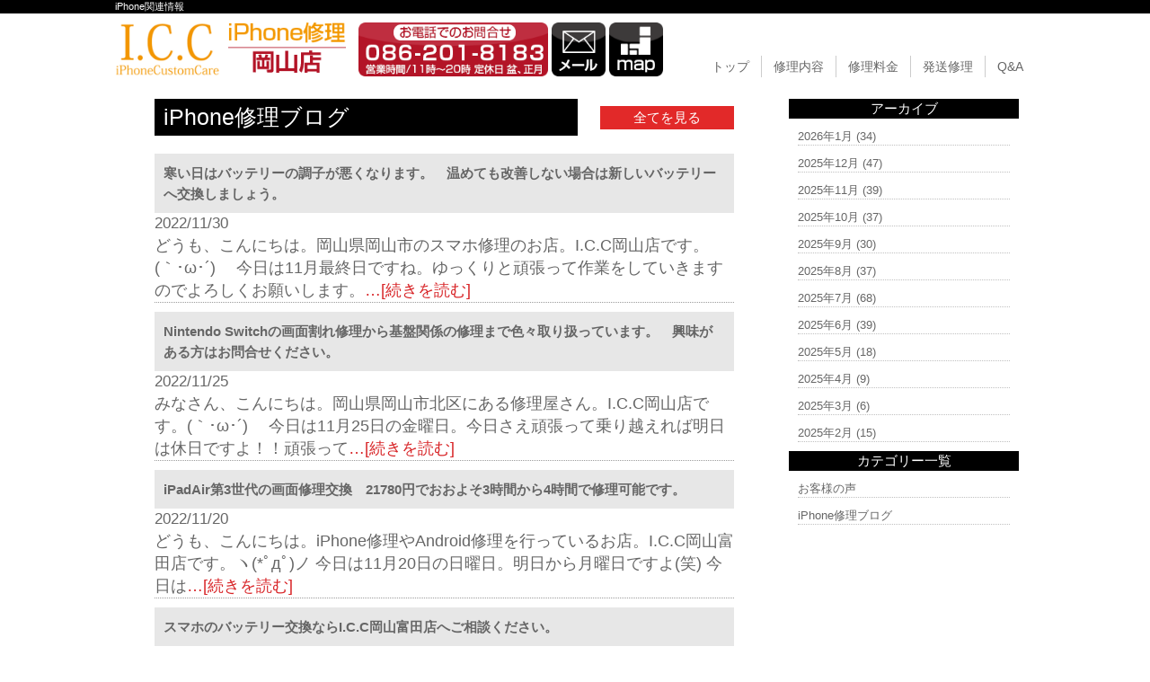

--- FILE ---
content_type: text/html; charset=UTF-8
request_url: http://iphone-icc-okayama.com/repair_news/date/2022/11/?post_type=repair_news
body_size: 6529
content:
<!DOCTYPE html>
<html dir="ltr" lang="ja">
<head>
<meta charset="UTF-8">
<meta name="viewport" content="width=device-width, user-scalable=yes, maximum-scale=1.0, minimum-scale=1.0">
<title>11月, 2022 | 岡山 iPhone（アイフォン）修理のI.C.C</title>

<!-- All in One SEO Pack 2.3.2.3 by Michael Torbert of Semper Fi Web Design[182,214] -->
<meta name="robots" content="noindex,follow" />

<link rel="canonical" href="http://iphone-icc-okayama.com/date/2022/11/" />
<!-- /all in one seo pack -->
<link rel="alternate" type="application/rss+xml" title="岡山 iPhone（アイフォン）修理のI.C.C &raquo; iPhone修理ブログ フィード" href="http://iphone-icc-okayama.com/repair_news/feed/" />
		<script type="text/javascript">
			window._wpemojiSettings = {"baseUrl":"https:\/\/s.w.org\/images\/core\/emoji\/72x72\/","ext":".png","source":{"concatemoji":"http:\/\/iphone-icc-okayama.com\/wp-includes\/js\/wp-emoji-release.min.js?ver=4.4.2"}};
			!function(a,b,c){function d(a){var c,d=b.createElement("canvas"),e=d.getContext&&d.getContext("2d"),f=String.fromCharCode;return e&&e.fillText?(e.textBaseline="top",e.font="600 32px Arial","flag"===a?(e.fillText(f(55356,56806,55356,56826),0,0),d.toDataURL().length>3e3):"diversity"===a?(e.fillText(f(55356,57221),0,0),c=e.getImageData(16,16,1,1).data.toString(),e.fillText(f(55356,57221,55356,57343),0,0),c!==e.getImageData(16,16,1,1).data.toString()):("simple"===a?e.fillText(f(55357,56835),0,0):e.fillText(f(55356,57135),0,0),0!==e.getImageData(16,16,1,1).data[0])):!1}function e(a){var c=b.createElement("script");c.src=a,c.type="text/javascript",b.getElementsByTagName("head")[0].appendChild(c)}var f,g;c.supports={simple:d("simple"),flag:d("flag"),unicode8:d("unicode8"),diversity:d("diversity")},c.DOMReady=!1,c.readyCallback=function(){c.DOMReady=!0},c.supports.simple&&c.supports.flag&&c.supports.unicode8&&c.supports.diversity||(g=function(){c.readyCallback()},b.addEventListener?(b.addEventListener("DOMContentLoaded",g,!1),a.addEventListener("load",g,!1)):(a.attachEvent("onload",g),b.attachEvent("onreadystatechange",function(){"complete"===b.readyState&&c.readyCallback()})),f=c.source||{},f.concatemoji?e(f.concatemoji):f.wpemoji&&f.twemoji&&(e(f.twemoji),e(f.wpemoji)))}(window,document,window._wpemojiSettings);
		</script>
		<style type="text/css">
img.wp-smiley,
img.emoji {
	display: inline !important;
	border: none !important;
	box-shadow: none !important;
	height: 1em !important;
	width: 1em !important;
	margin: 0 .07em !important;
	vertical-align: -0.1em !important;
	background: none !important;
	padding: 0 !important;
}
</style>
<link rel='stylesheet' id='contact-form-7-css'  href='http://iphone-icc-okayama.com/wp-content/plugins/contact-form-7/includes/css/styles.css?ver=4.4' type='text/css' media='all' />
<link rel='stylesheet' id='wp-pagenavi-css'  href='http://iphone-icc-okayama.com/wp-content/plugins/wp-pagenavi/pagenavi-css.css?ver=2.70' type='text/css' media='all' />
<script type='text/javascript' src='http://iphone-icc-okayama.com/wp-includes/js/jquery/jquery.js?ver=1.11.3'></script>
<script type='text/javascript' src='http://iphone-icc-okayama.com/wp-includes/js/jquery/jquery-migrate.min.js?ver=1.2.1'></script>
<link rel='https://api.w.org/' href='http://iphone-icc-okayama.com/wp-json/' />
<link rel="EditURI" type="application/rsd+xml" title="RSD" href="http://iphone-icc-okayama.com/xmlrpc.php?rsd" />
<link rel="wlwmanifest" type="application/wlwmanifest+xml" href="http://iphone-icc-okayama.com/wp-includes/wlwmanifest.xml" /> 
		<style type="text/css">.recentcomments a{display:inline !important;padding:0 !important;margin:0 !important;}</style>
		<link rel="stylesheet" href="http://iphone-icc-okayama.com/wp-content/themes/icc/style.css" type="text/css" media="screen">
<link rel="stylesheet" href="http://iphone-icc-okayama.com/wp-content/themes/icc/js/jquery.bxslider.css" type="text/css" media="screen">
<link rel="shortcut icon" href="http://iphone-icc-okayama.com/wp-content/themes/icc/img/favicon.ico">
<!--[if lt IE 9]>
<script src="http://iphone-icc-okayama.com/wp-content/themes/icc/js/html5.js"></script>
<script src="http://iphone-icc-okayama.com/wp-content/themes/icc/js/css3-mediaqueries.js"></script>
<![endif]-->
<script type="text/javascript" src="http://ajax.googleapis.com/ajax/libs/jquery/1.8.2/jquery.min.js"></script>
<script src="http://iphone-icc-okayama.com/wp-content/themes/icc/js/script.js"></script>
<script src="http://iphone-icc-okayama.com/wp-content/themes/icc/js/jquery.bxslider.min.js"></script>
<script src="http://iphone-icc-okayama.com/wp-content/themes/icc/js/responsive-nav.js"></script>

<!-- Global site tag (gtag.js) - Google Analytics -->
<script async src="https://www.googletagmanager.com/gtag/js?id=UA-100040156-4"></script>
<script>
  window.dataLayer = window.dataLayer || [];
  function gtag(){dataLayer.push(arguments);}
  gtag('js', new Date());

  gtag('config', 'UA-100040156-4');
</script>

</head>

<body>

<!--////////////////////▼▼header▼▼////////////////////-->
<header id="top-head">
   <div id="h1-wrapper">
    <h1 class="h1text">
iPhone関連情報
    </h1>
  </div>

  <div class="inner">
<div id="mobile-head">
      <p class="cmn-clear-both logo-wrap">
      <a href="http://iphone-icc-okayama.com/"><img src="http://iphone-icc-okayama.com/wp-content/themes/icc/img/header_logo.png" alt="iPhone修理のI.C.Cロゴ" class="hoverImg hd-img-height"/></a>
      <a href="tel:086-201-8183"><img src="http://iphone-icc-okayama.com/wp-content/themes/icc/img/tel_sp.png" alt="iPhone修理のI.C.C 電話問合せ" class="switch tel-les hd-img-height"/></a>
      <a href="http://iphone-icc-okayama.com/form_reserve"><img src="http://iphone-icc-okayama.com/wp-content/themes/icc/img/mail.png" alt="iPhone修理のI.C.Cお問合せ" class="hoverImg hd-img-height"/></a>
      <a href="https://www.google.co.jp/maps/place/%E3%80%92700-0936+%E5%B2%A1%E5%B1%B1%E7%9C%8C%E5%B2%A1%E5%B1%B1%E5%B8%82%E5%8C%97%E5%8C%BA%E5%AF%8C%E7%94%B0%EF%BC%91%EF%BC%99%EF%BC%92%E2%88%92%EF%BC%97/@34.6390372,133.9199797,16.5z/data=!4m5!3m4!1s0x3554079368538373:0xec2e84079590334d!8m2!3d34.6375061!4d133.9231992" target="_blank"><img src="http://iphone-icc-okayama.com/wp-content/themes/icc/img/map.png" alt="iPhone修理のI.C.C マップ" class="hoverImg hd-img-height"/></a>
      </p>
      <div id="nav-toggle">
          <div>
              <span></span>
              <span></span>
              <span></span>
          </div>
      </div>
    </div><!---mobile-head end -->
    <nav id="global-nav" role="navigation">
      <div id="gnav-container">
        <ul id="gnav-ul" class="clearfix">
          <li><a href="http://iphone-icc-okayama.com/">トップ</a></li>
          <li><a href="http://iphone-icc-okayama.com/repair_list">修理内容</a></li>
          <li><a href="http://iphone-icc-okayama.com/price_all_list">修理料金</a></li>
          <li><a href="http://iphone-icc-okayama.com/delivery">発送修理</a></li>
          <li><a href="http://iphone-icc-okayama.com/question">Q&amp;A</a></li>
        </ul>
      </div>
    </nav>
  </div><!---inner end------>
</header>


<!--////////////////////▼▼wrapper▼▼////////////////////-->
<div id="wrapper" class="clearfix pd-t10">

<div class="archive-wrap flex-around flex-colume-center-les">
<div class="archive-left">
    <div class="flex-between flex-alignitem-center cmn-mw645">
      <p class="top-blog-main-title">iPhone修理ブログ</p><p class="top-blog-allbtn"><a href="http://iphone-icc-okayama.com/repair_news">全てを見る</a></p>
    </div><!--flex-between-->
<div class="archive-blog-main-wrap">
<p class="archive-blog-main-title"><a href="http://iphone-icc-okayama.com/repair_news/8285/">寒い日はバッテリーの調子が悪くなります。　温めても改善しない場合は新しいバッテリーへ交換しましょう。</a></p>
<p class="blog-main-day">2022/11/30</p>
<div class="archive-blog-main-text">
どうも、こんにちは。岡山県岡山市のスマホ修理のお店。I.C.C岡山店です。(｀･ω･´)ゞ 今日は11月最終日ですね。ゆっくりと頑張って作業をしていきますのでよろしくお願いします。<a href="http://iphone-icc-okayama.com/repair_news/8285/"><span class="fs-13px fs-red">…[続きを読む]</span></a>
</div><!--archive-blog-main-text-->
</div><!--archive-blog-main-wrap-->
<div class="archive-blog-main-wrap">
<p class="archive-blog-main-title"><a href="http://iphone-icc-okayama.com/repair_news/8282/">Nintendo Switchの画面割れ修理から基盤関係の修理まで色々取り扱っています。　興味がある方はお問合せください。</a></p>
<p class="blog-main-day">2022/11/25</p>
<div class="archive-blog-main-text">
みなさん、こんにちは。岡山県岡山市北区にある修理屋さん。I.C.C岡山店です。(｀･ω･´)ゞ 今日は11月25日の金曜日。今日さえ頑張って乗り越えれば明日は休日ですよ！！頑張って<a href="http://iphone-icc-okayama.com/repair_news/8282/"><span class="fs-13px fs-red">…[続きを読む]</span></a>
</div><!--archive-blog-main-text-->
</div><!--archive-blog-main-wrap-->
<div class="archive-blog-main-wrap">
<p class="archive-blog-main-title"><a href="http://iphone-icc-okayama.com/repair_news/8279/">iPadAir第3世代の画面修理交換　21780円でおおよそ3時間から4時間で修理可能です。</a></p>
<p class="blog-main-day">2022/11/20</p>
<div class="archive-blog-main-text">
どうも、こんにちは。iPhone修理やAndroid修理を行っているお店。I.C.C岡山富田店です。ヽ(*ﾟдﾟ)ノ 今日は11月20日の日曜日。明日から月曜日ですよ(笑) 今日は<a href="http://iphone-icc-okayama.com/repair_news/8279/"><span class="fs-13px fs-red">…[続きを読む]</span></a>
</div><!--archive-blog-main-text-->
</div><!--archive-blog-main-wrap-->
<div class="archive-blog-main-wrap">
<p class="archive-blog-main-title"><a href="http://iphone-icc-okayama.com/repair_news/8278/">スマホのバッテリー交換ならI.C.C岡山富田店へご相談ください。</a></p>
<p class="blog-main-day">2022/11/19</p>
<div class="archive-blog-main-text">
どうも、こんにちは。岡山県岡山市の北区富田にある修理屋さん。I.C.C岡山店です。(｀･ω･´)ゞ 今日は11月19日の土曜日です。いい天気に恵まれていますから、洗濯物などを済ませ<a href="http://iphone-icc-okayama.com/repair_news/8278/"><span class="fs-13px fs-red">…[続きを読む]</span></a>
</div><!--archive-blog-main-text-->
</div><!--archive-blog-main-wrap-->
<div class="archive-blog-main-wrap">
<p class="archive-blog-main-title"><a href="http://iphone-icc-okayama.com/repair_news/8275/">iPhone12Promaxのバッテリー交換、ドックコネクター交換修理をしましたがすごく時間がかかりました(笑)</a></p>
<p class="blog-main-day">2022/11/14</p>
<div class="archive-blog-main-text">
みなさん、こんにちは。岡山県岡山市北区にあるスマホ修理のお店。I.C.C岡山店です。 今日は11月14日の月曜日。憂鬱な月曜日ですが雨が降っていないだけまだいいですね(笑)昨日は雨<a href="http://iphone-icc-okayama.com/repair_news/8275/"><span class="fs-13px fs-red">…[続きを読む]</span></a>
</div><!--archive-blog-main-text-->
</div><!--archive-blog-main-wrap-->
<div class="archive-blog-main-wrap">
<p class="archive-blog-main-title"><a href="http://iphone-icc-okayama.com/repair_news/8271/">iPhoneXとXSのOLEDはいかがですか？　数量限定で修理させていただきます。</a></p>
<p class="blog-main-day">2022/11/07</p>
<div class="archive-blog-main-text">
どうも、こんにちは。岡山県岡山市北区にあるスマホの修理屋さん。I.C.C岡山富田店です。(｀･ω･´)ゞ みなさんは端末にガラスフィルムとか保護フィルムとか貼られていますかね？？普<a href="http://iphone-icc-okayama.com/repair_news/8271/"><span class="fs-13px fs-red">…[続きを読む]</span></a>
</div><!--archive-blog-main-text-->
</div><!--archive-blog-main-wrap-->
<div class="archive-blog-main-wrap">
<p class="archive-blog-main-title"><a href="http://iphone-icc-okayama.com/repair_news/8270/">HUAWEI nova5 水没修理。　　今のところ動作している感じ！　画面破損しており、動作確認ができない。</a></p>
<p class="blog-main-day">2022/11/07</p>
<div class="archive-blog-main-text">
みなさん、こんにちは。岡山のスマホ修理のお店。I.C.C岡山店です。(｀･ω･´)ゞ 今日もいい天気ですね。ただ、週末は雨が降る予報らしいので低気圧頭痛持ちの方は要注意です。。私も<a href="http://iphone-icc-okayama.com/repair_news/8270/"><span class="fs-13px fs-red">…[続きを読む]</span></a>
</div><!--archive-blog-main-text-->
</div><!--archive-blog-main-wrap-->
<div class="archive-blog-main-wrap">
<p class="archive-blog-main-title"><a href="http://iphone-icc-okayama.com/repair_news/8269/">Joy-conのRボタンパターン剥離修理を行ってみました。　　岡山県で修理のことならI.C.C岡山店へお任せ！</a></p>
<p class="blog-main-day">2022/11/06</p>
<div class="archive-blog-main-text">
みなさん、こんにちは。岡山県岡山市にあるスマホ修理などをしているお店。I.C.C岡山富田店です。(｀･ω･´)ゞ 今日は11月6日の日曜日ですね。(｡･ω･｡)ﾉ朝と夕方は冷えます<a href="http://iphone-icc-okayama.com/repair_news/8269/"><span class="fs-13px fs-red">…[続きを読む]</span></a>
</div><!--archive-blog-main-text-->
</div><!--archive-blog-main-wrap-->
<div class="archive-blog-main-wrap">
<p class="archive-blog-main-title"><a href="http://iphone-icc-okayama.com/repair_news/8177/">【知ると得する裏技】iPhoneのゲーム画面を録画する方法!</a></p>
<p class="blog-main-day">2022/11/01</p>
<div class="archive-blog-main-text">
&nbsp; iPhoneのゲーム画面を録画してSNSに投稿したい! &nbsp; 誰もが一度は考える悩みです。 &nbsp; 録画と聞くと難しいイメージがあるかもしれませんが、手<a href="http://iphone-icc-okayama.com/repair_news/8177/"><span class="fs-13px fs-red">…[続きを読む]</span></a>
</div><!--archive-blog-main-text-->
</div><!--archive-blog-main-wrap-->

<div class="cmn-center mg-tb-30">
  </div>

</div><!--archive-left-->

    <div class="archive-right">
      <div class="archive-right-title">アーカイブ</div>
      <ul>
      	<li><a href='http://iphone-icc-okayama.com/repair_news/date/2026/01/?post_type=repair_news'>2026年1月</a>&nbsp;(34)</li>
	<li><a href='http://iphone-icc-okayama.com/repair_news/date/2025/12/?post_type=repair_news'>2025年12月</a>&nbsp;(47)</li>
	<li><a href='http://iphone-icc-okayama.com/repair_news/date/2025/11/?post_type=repair_news'>2025年11月</a>&nbsp;(39)</li>
	<li><a href='http://iphone-icc-okayama.com/repair_news/date/2025/10/?post_type=repair_news'>2025年10月</a>&nbsp;(37)</li>
	<li><a href='http://iphone-icc-okayama.com/repair_news/date/2025/09/?post_type=repair_news'>2025年9月</a>&nbsp;(30)</li>
	<li><a href='http://iphone-icc-okayama.com/repair_news/date/2025/08/?post_type=repair_news'>2025年8月</a>&nbsp;(37)</li>
	<li><a href='http://iphone-icc-okayama.com/repair_news/date/2025/07/?post_type=repair_news'>2025年7月</a>&nbsp;(68)</li>
	<li><a href='http://iphone-icc-okayama.com/repair_news/date/2025/06/?post_type=repair_news'>2025年6月</a>&nbsp;(39)</li>
	<li><a href='http://iphone-icc-okayama.com/repair_news/date/2025/05/?post_type=repair_news'>2025年5月</a>&nbsp;(18)</li>
	<li><a href='http://iphone-icc-okayama.com/repair_news/date/2025/04/?post_type=repair_news'>2025年4月</a>&nbsp;(9)</li>
	<li><a href='http://iphone-icc-okayama.com/repair_news/date/2025/03/?post_type=repair_news'>2025年3月</a>&nbsp;(6)</li>
	<li><a href='http://iphone-icc-okayama.com/repair_news/date/2025/02/?post_type=repair_news'>2025年2月</a>&nbsp;(15)</li>
      </ul>
      <div class="archive-right-title">カテゴリー一覧</div>
      <ul>
      <li><a href="http://iphone-icc-okayama.com/voice">お客様の声</a></li>
      <li><a href="http://iphone-icc-okayama.com/repair_news">iPhone修理ブログ</a></li>
      </ul>
    </div><!--archive-right-->

</div><!--archive-wrap--><!-- #BeginLibraryItem "/Library/other_banner_php.lbi" -->
  <div class="cmn-mw1024-m0a">
    <p class="mg-t10"><a href="http://iphone-icc-okayama.com/guarantee"><img src="http://iphone-icc-okayama.com/wp-content/themes/icc/img/banner_guarantee.png" width="1024" height="219" alt="" class="hoverImg"/></a></p>
  	<p class="mg-t10"><a href="http://iphone-icc-okayama.com/price_all_list#ipad"><img src="http://iphone-icc-okayama.com/wp-content/themes/icc/img/banner_ipad.png" alt="iPad修理" class="hoverImg"/></a></p>
  	<p class="mg-t10"><a href="http://iphone-icc-okayama.com/price_all_list#xperia"><img src="http://iphone-icc-okayama.com/wp-content/themes/icc/img/banner_xperia.png" alt="Xperia修理" class="hoverImg"/></a></p>
  	<p class="mg-t10"><a href="http://iphone-icc-okayama.com/price_all_list#ds"><img src="http://iphone-icc-okayama.com/wp-content/themes/icc/img/banner_ds.png" alt="3DS修理" class="hoverImg"/></a></p>
  	<p class="mg-t10"><a href="http://iphone-icc-okayama.com/price_all_list#psp"><img src="http://iphone-icc-okayama.com/wp-content/themes/icc/img/banner_psp.png" alt="PSP修理" class="hoverImg"/></a></p>
  	<p class="mg-tb-10"><a href="http://iphone-icc-okayama.com/delivery"><img src="http://iphone-icc-okayama.com/wp-content/themes/icc/img/banner_delivery.png" alt="宅配修理" class="hoverImg"/></a></p>
  </div><!-- #EndLibraryItem --></div><!-- / wrapper -->
<!--////////////////////▼▼footer▼▼////////////////////-->
<footer>
  <div id="footer-inner">
  <div id="footer-wrap" class="flex-around flex-colume-center-les">
    <ul>
      <li><a href="http://iphone-icc-okayama.com/">トップページ</a></li>
      <li><a href="http://iphone-icc-okayama.com/price_all_list">iPhone修理価格一覧</a></li>
      <li><a href="http://iphone-icc-okayama.com/repair_list">iPhone修理内容一覧</a></li>
      <li><a href="http://iphone-icc-okayama.com/repair_crystal">ガラス・液晶割れ修理</a></li>
      <li><a href="http://iphone-icc-okayama.com/repair_battery">バッテリー交換修理</a></li>     
      <li><a href="http://iphone-icc-okayama.com/repair_water">水没復旧修理</a></li>
      <li><a href="http://iphone-icc-okayama.com/repair_parts">各種パーツ交換修理</a></li>
      </ul>
      
    <ul>
      <li><a href="http://iphone-icc-okayama.com/price_all_list#ipad">iPad修理料金</a></li>
      <li><a href="http://iphone-icc-okayama.com/price_all_list#xperia">Android修理料金</a></li>
      <li><a href="http://iphone-icc-okayama.com/price_all_list#ds">3DS修理料金</a></li>
      <li><a href="http://iphone-icc-okayama.com/price_all_list#psp">PSP修理料金</a></li>
      <li><a href="http://iphone-icc-okayama.com/delivery">発送修理依頼</a></li>
      <li><a target="_blank" href="http://iphone-icc-okayama.com/wp-content/themes/icc/delivery_pdf.pdf">発送注文書ダウンロード</a></li>
      </ul>
    
  
    <ul>
      <li><a href="http://iphone-icc-okayama.com/question">よくあるご質問</a></li>
      <li><a href="http://iphone-icc-okayama.com/guarantee">修理保証について</a></li>
      <li><a href="http://iphone-icc-okayama.com/store">加盟店募集</a></li>
      <li><a href="http://iphone-icc-okayama.com/company">店舗情報</a></li>
      <li><a href="http://iphone-icc-okayama.com/form_reserve">お問合せ・修理依頼フォーム</a></li>
      <li><a href="http://iphone-icc-okayama.com/voice">お客様の声</a></li>
      <li><a href="http://iphone-icc-okayama.com/repair_news">iPhone修理ブログ</a></li>
      </ul>
      
      <ul>
      <li class="fs-orenge">I.C.Cグループ</li>
      <!--<li><a href="http://iphone-icc-fukuyama.com/">＞広島福山店</a></li>-->
      <!--<li><a href="http://iphone-icc-fukuyamaekimae.com/">＞福山駅前店</a></li>-->
      <li><a href="http://iphone-icc-kurashiki.com/">＞岡山倉敷店</a></li>
      <li><a href="http://iphone-icc-okayama.com/">＞岡山店</a></li>
      <li><a href="http://iphone-nk.com/hiroshima/">＞広島店</a></li>
      <li><a href="http://iphone-nk.com/ogoori/">＞福岡小郡店</a></li>
      <li><a href="http://iphone-nk.com/kozima/">＞倉敷児島店</a></li>
      <li><a href="http://iphone-nk.com/hirodaisaizyou/">＞広大西条店</a></li>
      </ul>

  </div>
  </div>
  
  <p id="footer-logo"><a href="http://iphone-icc-okayama.com/"><img src="http://iphone-icc-okayama.com/wp-content/themes/icc/img/footer_logo.png" alt="iPhone修理のI.C.C ロゴ" class="hoverImg"/></a></p>
  <p class="pd-tb-10 fs-white cmn-center"><small> Copyright &copy; 岡山 iPhone修理 I.C.C（iPhone Custom Care） All rights Reserved.</small></p>
</footer>
<p id="page-top"><a href="#">PAGE TOP</a></p>
<script type='text/javascript' src='http://iphone-icc-okayama.com/wp-content/plugins/contact-form-7/includes/js/jquery.form.min.js?ver=3.51.0-2014.06.20'></script>
<script type='text/javascript'>
/* <![CDATA[ */
var _wpcf7 = {"loaderUrl":"http:\/\/iphone-icc-okayama.com\/wp-content\/plugins\/contact-form-7\/images\/ajax-loader.gif","recaptchaEmpty":"\u3042\u306a\u305f\u304c\u30ed\u30dc\u30c3\u30c8\u3067\u306f\u306a\u3044\u3053\u3068\u3092\u8a3c\u660e\u3057\u3066\u304f\u3060\u3055\u3044\u3002","sending":"\u9001\u4fe1\u4e2d ..."};
/* ]]> */
</script>
<script type='text/javascript' src='http://iphone-icc-okayama.com/wp-content/plugins/contact-form-7/includes/js/scripts.js?ver=4.4'></script>
<script type='text/javascript' src='http://iphone-icc-okayama.com/wp-includes/js/wp-embed.min.js?ver=4.4.2'></script>
</body>
</html>